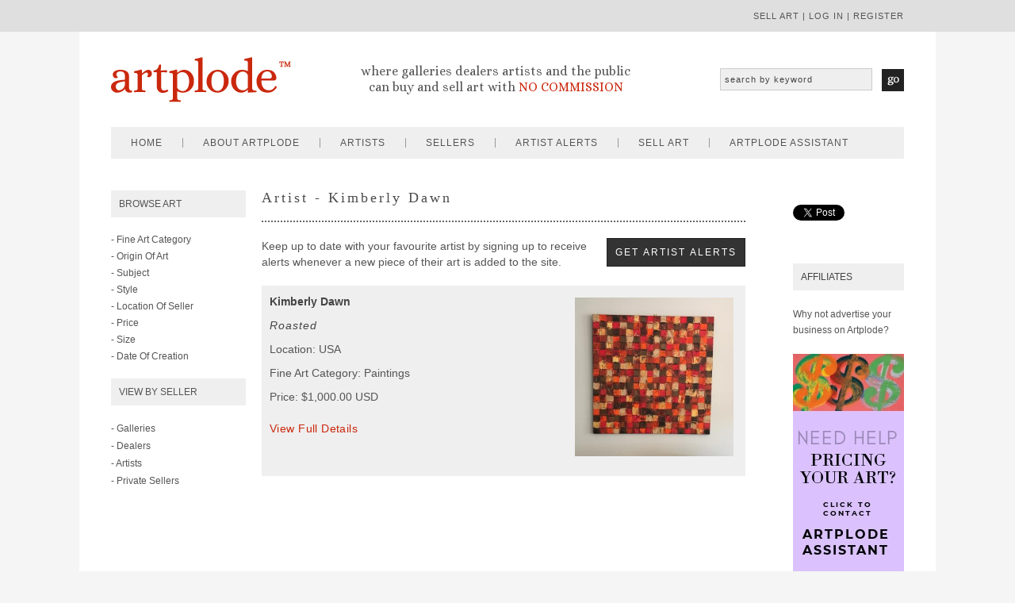

--- FILE ---
content_type: text/html
request_url: https://www.artplode.com/artists/artist/Kimberly-Dawn/
body_size: 86459
content:





<!DOCTYPE html PUBLIC "-//W3C//DTD XHTML 1.0 Transitional//EN" "http://www.w3.org/TR/xhtml1/DTD/xhtml1-transitional.dtd">
<html xmlns="http://www.w3.org/1999/xhtml">
<head>
<meta http-equiv="Content-Type" content="text/html; charset=utf-8" />
<title>Art For Sale By Kimberly Dawn - Artist - Artplode</title>

<meta name="description" content="Artplode is a platform where emerging artists offer art for sale alongside galleries and collectors selling works by the masters � including Warholm, Miro and Picasso">
<meta name="keywords" content="Kimberly Dawn, artist Kimberly Dawn, Kimberly Dawn artist, art by Kimberly Dawn, American art,American artist, American art for sale, sell American art,sell American art online,the best place to sell American art,sell art online,sell art">


<link href='https://fonts.googleapis.com/css?family=Alice' rel='stylesheet' type='text/css'/>

<script type="text/javascript" src="/includes/jquery-2.1.1.min.js"></script>
<script src="https://code.jquery.com/ui/1.10.4/jquery-ui.js" type="text/javascript"></script>

<script type="text/javascript">
	$(function() {
		$("#accordion").accordion({ header: "li.heading", collapsible: true, active: false, heightStyle: "content" });
		$("#respmenu").accordion({ header: "li.heading", collapsible: true, active: false, heightStyle: "content" });

	});
	</script>
    
<script src="/includes/jquery.cycle2.js" type="text/javascript"></script>

<script type="text/javascript" src="https://platform.twitter.com/widgets.js"></script>

<script type="text/javascript" src="//assets.pinterest.com/js/pinit.js"></script>
<link rel="apple-touch-icon" sizes="57x57" href="/artplode-images/apple-touch-icon-57x57.png"/>
<link rel="apple-touch-icon" sizes="60x60" href="/artplode-images/apple-touch-icon-60x60.png"/>
<link rel="apple-touch-icon" sizes="72x72" href="/artplode-images/apple-touch-icon-72x72.png"/>
<link rel="apple-touch-icon" sizes="76x76" href="/artplode-images/apple-touch-icon-76x76.png"/>
<link rel="apple-touch-icon" sizes="114x114" href="/artplode-images/apple-touch-icon-114x114.png"/>
<link rel="apple-touch-icon" sizes="120x120" href="/artplode-images/apple-touch-icon-120x120.png"/>
<link rel="apple-touch-icon" sizes="144x144" href="/artplode-images/apple-touch-icon-144x144.png"/>
<link rel="apple-touch-icon" sizes="152x152" href="/artplode-images/apple-touch-icon-152x152.png"/>
<link rel="apple-touch-icon" sizes="180x180" href="/artplode-images/apple-touch-icon-180x180.png"/>
<link rel="icon" type="image/png" href="/artplode-images/favicon-32x32.png" sizes="32x32"/>
<link rel="icon" type="image/png" href="/artplode-images/android-chrome-192x192.png" sizes="192x192"/>
<link rel="icon" type="image/png" href="/artplode-images/favicon-96x96.png" sizes="96x96"/>
<link rel="icon" type="image/png" href="/artplode-images/favicon-16x16.png" sizes="16x16"/>
<link rel="manifest" href="/artplode-images/manifest.json"/>
<link rel="mask-icon" href="/artplode-images/safari-pinned-tab.svg" color="#5bbad5"/>
<link rel="shortcut icon" href="/artplode-images/favicon.ico"/>
<meta name="msapplication-TileColor" content="#da532c"/>
<meta name="msapplication-TileImage" content="/artplode-images/mstile-144x144.png"/>
<meta name="msapplication-config" content="/artplode-images/browserconfig.xml"/>
<meta name="theme-color" content="#ffffff"/>

<meta property="og:url" content="https://www.artplode.com/"/>
<meta property="og:title" content="Artplode - Sell Artwork With No Commission"/>
<meta property="og:image" content="/artplode-images/twitter-banner.png"/>
<meta property="og:site_name" content="Artplode"/>
<meta property="og:description" content="Welcome to Artplode where buyers and sellers of art deal direct with each other avoiding the huge commissions charged by auction houses."/>

<meta name="google-site-verification" content="2NrBxAGwrWaLfz9ZgjU6lQJWAm4XBt32YtLvWw-FCnQ" />
<meta name="p:domain_verify" content="c8fca9b4f4d7d8c17cd25595fd833224"/>

<meta name='viewport' content='width=device-width, initial-scale=1, maximum-scale=1, user-scalable=no' />

<!-- Start Alexa Certify Javascript -->
<script type="text/javascript">
_atrk_opts = { atrk_acct:"AkK5n1a4KM100k", domain:"artplode.com",dynamic: true};
(function() { var as = document.createElement('script'); as.type = 'text/javascript'; as.async = true; as.src = "https://d31qbv1cthcecs.cloudfront.net/atrk.js"; var s = document.getElementsByTagName('script')[0];s.parentNode.insertBefore(as, s); })();
</script>
<noscript><img src="https://d5nxst8fruw4z.cloudfront.net/atrk.gif?account=AkK5n1a4KM100k" style="display:none" height="1" width="1" alt="" /></noscript>
<!-- End Alexa Certify Javascript -->  

<script>
  (function(i,s,o,g,r,a,m){i['GoogleAnalyticsObject']=r;i[r]=i[r]||function(){
  (i[r].q=i[r].q||[]).push(arguments)},i[r].l=1*new Date();a=s.createElement(o),
  m=s.getElementsByTagName(o)[0];a.async=1;a.src=g;m.parentNode.insertBefore(a,m)
  })(window,document,'script','//www.google-analytics.com/analytics.js','ga');

  ga('create', 'UA-53616401-1', 'auto');
  ga('send', 'pageview');

var selectedCountry = "";
</script>





<link href="https://www.artplode.com/style.css" rel="stylesheet" type="text/css" media="screen" />
</head>


<body>
<div id="fb-root"></div>
<script>(function(d, s, id) {
  var js, fjs = d.getElementsByTagName(s)[0];
  if (d.getElementById(id)) return;
  js = d.createElement(s); js.id = id;
  js.src = "//connect.facebook.net/en_GB/sdk.js#xfbml=1&version=v2.6";
  fjs.parentNode.insertBefore(js, fjs);
}(document, 'script', 'facebook-jssdk'));</script>
<div id="top">

    <div id="topinside">
    
    <p>
    
    
    <a href="/sell-art/">sell art</a> | 
    <a href="/my-artplode/login/">log in</a> |  
    <a href="/my-artplode/register/">register</a> 
    
    
    
    </p>
    </div>

</div>


<div id = "container">
<div id="header">

	<div id="logo"><a href="/"><img src="https://www.artplode.com/buy-and-sell-art-online/artplode-buy-sell-art.jpg" alt="Artplode - Buy and Sell Art Online With No Commission" width="230" height="80" border="0" /></a></div>
    
    <div id="strapline"><p align="center"><br />where galleries dealers artists and the public<br />can buy and sell art with <span style="color:#ca280d; text-transform:uppercase;">no commission</span></p></div>
    
  <div id="artsearch">
      <form id="form1" name="form1" method="post" action="https://www.artplode.com/search-art/">
                <input name="search" type="text" id="search" value="search by keyword"  onfocus="if(this.value=='search by keyword') this.value='';"/>
                <input type="image" alt="Submit" src="https://www.artplode.com/artplode-images/topsearchgo.jpg" name="Go" id="Go" value="Go" class="hbutton" />
      </form>
    </div>
    
    
    <div id="mob-menuleft">
    
    <a id="left-panel-link" href="#left-panel"><img src="https://www.artplode.com/artplode-images/mobile-menu.png" alt="artplode menu"/></a>
    
    </div>
    
    <div id="mob-logo"><a href="/"><img src="https://www.artplode.com/artplode-images/artplode-mob.png" alt="Artplode - Buy And Sell Art Online Comission Free" /></a></div>
    
    <div id="mob-menuright">
    
    <a id="right-panel-link" href="#right-panel"><img src="https://www.artplode.com/artplode-images/mobile-menu.png" alt="artplode menu"/></a>
    
    </div>
    

</div>
<div id="menu">

<div id="menuinside">

	<ul>
    
    	<li><a href="/">home</a></li>  
        <li><a href="/about/">about artplode</a>
        <ul>
        <li><a href="/media/">media</a></li></ul></li>   
        <li><a href="/artists/">artists</a>
        <ul>
        <li><a href="/artists/">artists A-Z</a></li>
        <li><a href="/art/featured/">featured artists</a></li>
        </ul></li>
        <li><a href="/sellers/">sellers</a>
        	<ul>
            <li><a href="/sellers/galleries/">galleries</a></li>
            <li><a href="/sellers/dealers/">dealers</a></li>
            <!--<li><a href="/sellers/artists/">artists</a></li> -->
            <li><a href="/art/private-sellers/">private sellers</a></li>
            </ul>
        </li> 
        <li><a href="/artist-alerts/">artist alerts</a></li>  
        
    	<li><a href="/sell-art/">sell art</a></li>
        
        <!--<li><a href="/gift-ideas/">gift ideas</a></li> --> 
        <li><a href="/assistant/" style="border:none;">artplode assistant</a></li> 
            
             
             
             
    
    </ul>

</div>

</div>
<div id="sidebar">

	<div class="box"><h2>Browse Art</h2>
    
    <div id="accordion">

<li class="heading">- Fine Art Category</li>
<div>
	<ul>

    
        <li><a href="/art/medium/default.asp?var=digital">digital</a></li>
               
        
      
        <li><a href="/art/medium/default.asp?var=drawings">drawings</a></li>
               
        
      
        <li><a href="/art/medium/default.asp?var=ethnographic">ethnographic</a></li>
               
        
      
        <li><a href="/art/medium/default.asp?var=mixed-media">mixed media</a></li>
               
        
      
        <li><a href="/art/medium/default.asp?var=paintings">paintings</a></li>
               
        
      
        <li><a href="/art/medium/default.asp?var=photography">photography</a></li>
               
        
      
        <li><a href="/art/medium/default.asp?var=prints">prints</a></li>
               
        
      
        <li><a href="/art/medium/default.asp?var=sculptures">sculptures</a></li>
               
        
      
        <li><a href="/art/medium/default.asp?var=textiles">textiles</a></li>
               
        
      
        <li><a href="/art/medium/default.asp?var=watercolours">watercolours</a></li>
               
        
      


    </ul>
</div>
<li class="heading">- Origin Of Art</li>
<div>
	<ul>
    
    

        <li><a href="/art/origin/default.asp?var=Afganistan">Afganistan</a></li>
        
        

        <li><a href="/art/origin/default.asp?var=Antigua-and-Barbuda">Antigua and Barbuda</a></li>
        
        

        <li><a href="/art/origin/default.asp?var=Argentina">Argentina</a></li>
        
        

        <li><a href="/art/origin/default.asp?var=Armenia">Armenia</a></li>
        
        

        <li><a href="/art/origin/default.asp?var=Australia">Australia</a></li>
        
        

        <li><a href="/art/origin/default.asp?var=Austria">Austria</a></li>
        
        

        <li><a href="/art/origin/default.asp?var=Azerbaijan">Azerbaijan</a></li>
        
        

        <li><a href="/art/origin/default.asp?var=Bahrain">Bahrain</a></li>
        
        

        <li><a href="/art/origin/default.asp?var=Barbados">Barbados</a></li>
        
        

        <li><a href="/art/origin/default.asp?var=Belarus">Belarus</a></li>
        
        

        <li><a href="/art/origin/default.asp?var=Belgium">Belgium</a></li>
        
        

        <li><a href="/art/origin/default.asp?var=Botswana">Botswana</a></li>
        
        

        <li><a href="/art/origin/default.asp?var=Brazil">Brazil</a></li>
        
        

        <li><a href="/art/origin/default.asp?var=Bulgaria">Bulgaria</a></li>
        
        

        <li><a href="/art/origin/default.asp?var=Canada">Canada</a></li>
        
        

        <li><a href="/art/origin/default.asp?var=Chile">Chile</a></li>
        
        

        <li><a href="/art/origin/default.asp?var=China">China</a></li>
        
        

        <li><a href="/art/origin/default.asp?var=Colombia">Colombia</a></li>
        
        

        <li><a href="/art/origin/default.asp?var=Congo">Congo</a></li>
        
        

        <li><a href="/art/origin/default.asp?var=Croatia">Croatia</a></li>
        
        

        <li><a href="/art/origin/default.asp?var=Cuba">Cuba</a></li>
        
        

        <li><a href="/art/origin/default.asp?var=Czech-Republic">Czech Republic</a></li>
        
        

        <li><a href="/art/origin/default.asp?var=Denmark">Denmark</a></li>
        
        

        <li><a href="/art/origin/default.asp?var=Ecuador">Ecuador</a></li>
        
        

        <li><a href="/art/origin/default.asp?var=Egypt">Egypt</a></li>
        
        

        <li><a href="/art/origin/default.asp?var=Estonia">Estonia</a></li>
        
        

        <li><a href="/art/origin/default.asp?var=Ethiopia">Ethiopia</a></li>
        
        

        <li><a href="/art/origin/default.asp?var=Finland">Finland</a></li>
        
        

        <li><a href="/art/origin/default.asp?var=France">France</a></li>
        
        

        <li><a href="/art/origin/default.asp?var=Georgia">Georgia</a></li>
        
        

        <li><a href="/art/origin/default.asp?var=Germany">Germany</a></li>
        
        

        <li><a href="/art/origin/default.asp?var=Ghana">Ghana</a></li>
        
        

        <li><a href="/art/origin/default.asp?var=Greece">Greece</a></li>
        
        

        <li><a href="/art/origin/default.asp?var=Guatemala">Guatemala</a></li>
        
        

        <li><a href="/art/origin/default.asp?var=Haiti">Haiti</a></li>
        
        

        <li><a href="/art/origin/default.asp?var=Hawaii">Hawaii</a></li>
        
        

        <li><a href="/art/origin/default.asp?var=Hong-Kong">Hong Kong</a></li>
        
        

        <li><a href="/art/origin/default.asp?var=Hungary">Hungary</a></li>
        
        

        <li><a href="/art/origin/default.asp?var=Iceland">Iceland</a></li>
        
        

        <li><a href="/art/origin/default.asp?var=India">India</a></li>
        
        

        <li><a href="/art/origin/default.asp?var=Indonesia">Indonesia</a></li>
        
        

        <li><a href="/art/origin/default.asp?var=Ireland">Ireland</a></li>
        
        

        <li><a href="/art/origin/default.asp?var=Israel">Israel</a></li>
        
        

        <li><a href="/art/origin/default.asp?var=Italy">Italy</a></li>
        
        

        <li><a href="/art/origin/default.asp?var=Japan">Japan</a></li>
        
        

        <li><a href="/art/origin/default.asp?var=Latvia">Latvia</a></li>
        
        

        <li><a href="/art/origin/default.asp?var=Libya">Libya</a></li>
        
        

        <li><a href="/art/origin/default.asp?var=Macau">Macau</a></li>
        
        

        <li><a href="/art/origin/default.asp?var=Malaysia">Malaysia</a></li>
        
        

        <li><a href="/art/origin/default.asp?var=Mauritius">Mauritius</a></li>
        
        

        <li><a href="/art/origin/default.asp?var=Mexico">Mexico</a></li>
        
        

        <li><a href="/art/origin/default.asp?var=Monaco">Monaco</a></li>
        
        

        <li><a href="/art/origin/default.asp?var=Morocco">Morocco</a></li>
        
        

        <li><a href="/art/origin/default.asp?var=Myanmar">Myanmar</a></li>
        
        

        <li><a href="/art/origin/default.asp?var=Nambia">Nambia</a></li>
        
        

        <li><a href="/art/origin/default.asp?var=Netherlands">Netherlands</a></li>
        
        

        <li><a href="/art/origin/default.asp?var=New-Zealand">New Zealand</a></li>
        
        

        <li><a href="/art/origin/default.asp?var=Nigeria">Nigeria</a></li>
        
        

        <li><a href="/art/origin/default.asp?var=Norway">Norway</a></li>
        
        

        <li><a href="/art/origin/default.asp?var=Pakistan">Pakistan</a></li>
        
        

        <li><a href="/art/origin/default.asp?var=Panama">Panama</a></li>
        
        

        <li><a href="/art/origin/default.asp?var=Peru">Peru</a></li>
        
        

        <li><a href="/art/origin/default.asp?var=Phillipines">Phillipines</a></li>
        
        

        <li><a href="/art/origin/default.asp?var=Poland">Poland</a></li>
        
        

        <li><a href="/art/origin/default.asp?var=Portugal">Portugal</a></li>
        
        

        <li><a href="/art/origin/default.asp?var=Puerto-Rico">Puerto Rico</a></li>
        
        

        <li><a href="/art/origin/default.asp?var=Qatar">Qatar</a></li>
        
        

        <li><a href="/art/origin/default.asp?var=Romania">Romania</a></li>
        
        

        <li><a href="/art/origin/default.asp?var=Russia">Russia</a></li>
        
        

        <li><a href="/art/origin/default.asp?var=Saudi-Arabia">Saudi Arabia</a></li>
        
        

        <li><a href="/art/origin/default.asp?var=Serbia">Serbia</a></li>
        
        

        <li><a href="/art/origin/default.asp?var=Singapore">Singapore</a></li>
        
        

        <li><a href="/art/origin/default.asp?var=Slovakia">Slovakia</a></li>
        
        

        <li><a href="/art/origin/default.asp?var=Slovenia">Slovenia</a></li>
        
        

        <li><a href="/art/origin/default.asp?var=South-Africa">South Africa</a></li>
        
        

        <li><a href="/art/origin/default.asp?var=South-Korea">South Korea</a></li>
        
        

        <li><a href="/art/origin/default.asp?var=Spain">Spain</a></li>
        
        

        <li><a href="/art/origin/default.asp?var=St-Barthelemy">St Barthelemy</a></li>
        
        

        <li><a href="/art/origin/default.asp?var=Sudan">Sudan</a></li>
        
        

        <li><a href="/art/origin/default.asp?var=Sweden">Sweden</a></li>
        
        

        <li><a href="/art/origin/default.asp?var=Switzerland">Switzerland</a></li>
        
        

        <li><a href="/art/origin/default.asp?var=Taiwan">Taiwan</a></li>
        
        

        <li><a href="/art/origin/default.asp?var=Tanzania">Tanzania</a></li>
        
        

        <li><a href="/art/origin/default.asp?var=Thailand">Thailand</a></li>
        
        

        <li><a href="/art/origin/default.asp?var=Turkey">Turkey</a></li>
        
        

        <li><a href="/art/origin/default.asp?var=Uganda">Uganda</a></li>
        
        

        <li><a href="/art/origin/default.asp?var=UK">UK</a></li>
        
        

        <li><a href="/art/origin/default.asp?var=Ukraine">Ukraine</a></li>
        
        

        <li><a href="/art/origin/default.asp?var=United-Arab-Erimates">United Arab Erimates</a></li>
        
        

        <li><a href="/art/origin/default.asp?var=USA">USA</a></li>
        
        

        <li><a href="/art/origin/default.asp?var=Venezuela">Venezuela</a></li>
        
        

        <li><a href="/art/origin/default.asp?var=Vietnam">Vietnam</a></li>
        
        

        <li><a href="/art/origin/default.asp?var=Virgin-Islands-(USA)">Virgin Islands (USA)</a></li>
        
        

        <li><a href="/art/origin/default.asp?var=Yemen">Yemen</a></li>
        
        


    </ul>
</div>
<li class="heading">- Subject</li>
<div>
	<ul>






        <li><a href="/art/subject/default.asp?var=aboriginal-art">aboriginal art</a></li>
               
        
      

        <li><a href="/art/subject/default.asp?var=american-indian-art">american indian art</a></li>
               
        
      

        <li><a href="/art/subject/default.asp?var=animals">animals</a></li>
               
        
      

        <li><a href="/art/subject/default.asp?var=animation">animation</a></li>
               
        
      

        <li><a href="/art/subject/default.asp?var=architecture-and-cityscape">architecture and cityscape</a></li>
               
        
      

        <li><a href="/art/subject/default.asp?var=birds">birds</a></li>
               
        
      

        <li><a href="/art/subject/default.asp?var=botanical">botanical</a></li>
               
        
      

        <li><a href="/art/subject/default.asp?var=calligraphy">calligraphy</a></li>
               
        
      

        <li><a href="/art/subject/default.asp?var=cats">cats</a></li>
               
        
      

        <li><a href="/art/subject/default.asp?var=celebrities-and-musicians">celebrities and musicians</a></li>
               
        
      

        <li><a href="/art/subject/default.asp?var=children">children</a></li>
               
        
      

        <li><a href="/art/subject/default.asp?var=dogs">dogs</a></li>
               
        
      

        <li><a href="/art/subject/default.asp?var=ethnic">ethnic</a></li>
               
        
      

        <li><a href="/art/subject/default.asp?var=family">family</a></li>
               
        
      

        <li><a href="/art/subject/default.asp?var=famous-places">famous places</a></li>
               
        
      

        <li><a href="/art/subject/default.asp?var=fantasy">fantasy</a></li>
               
        
      

        <li><a href="/art/subject/default.asp?var=fashion-and-costumes">fashion and costumes</a></li>
               
        
      

        <li><a href="/art/subject/default.asp?var=figures-and-portraits">figures and portraits</a></li>
               
        
      

        <li><a href="/art/subject/default.asp?var=floral-and-gardens">floral and gardens</a></li>
               
        
      

        <li><a href="/art/subject/default.asp?var=food-and-wine">food and wine</a></li>
               
        
      

        <li><a href="/art/subject/default.asp?var=historic-figures">historic figures</a></li>
               
        
      

        <li><a href="/art/subject/default.asp?var=horses">horses</a></li>
               
        
      

        <li><a href="/art/subject/default.asp?var=humour">humour</a></li>
               
        
      

        <li><a href="/art/subject/default.asp?var=insects">insects</a></li>
               
        
      

        <li><a href="/art/subject/default.asp?var=landscape">landscape</a></li>
               
        
      

        <li><a href="/art/subject/default.asp?var=marine-art">marine art</a></li>
               
        
      

        <li><a href="/art/subject/default.asp?var=music">music</a></li>
               
        
      

        <li><a href="/art/subject/default.asp?var=nudes-and-erotic">nudes and erotic</a></li>
               
        
      

        <li><a href="/art/subject/default.asp?var=religious-and-inspirational">religious and inspirational</a></li>
               
        
      

        <li><a href="/art/subject/default.asp?var=romantic-themes">romantic themes</a></li>
               
        
      

        <li><a href="/art/subject/default.asp?var=seascape">seascape</a></li>
               
        
      

        <li><a href="/art/subject/default.asp?var=sports">sports</a></li>
               
        
      

        <li><a href="/art/subject/default.asp?var=still-life">still life</a></li>
               
        
      

        <li><a href="/art/subject/default.asp?var=travel-and-transportation">travel and transportation</a></li>
               
        
      


 </ul>
</div>
<li class="heading">- Style</li>
<div>
	<ul>





        <li><a href="/art/style/default.asp?var=abstract">abstract</a></li>
               
        
      

        <li><a href="/art/style/default.asp?var=asian">asian</a></li>
               
        
      

        <li><a href="/art/style/default.asp?var=conceptual">conceptual</a></li>
               
        
      

        <li><a href="/art/style/default.asp?var=contemporary">contemporary</a></li>
               
        
      

        <li><a href="/art/style/default.asp?var=cubism">cubism</a></li>
               
        
      

        <li><a href="/art/style/default.asp?var=documentary">documentary</a></li>
               
        
      

        <li><a href="/art/style/default.asp?var=ethnographic">ethnographic</a></li>
               
        
      

        <li><a href="/art/style/default.asp?var=expressionism">expressionism</a></li>
               
        
      

        <li><a href="/art/style/default.asp?var=fauvism">fauvism</a></li>
               
        
      

        <li><a href="/art/style/default.asp?var=figurative">figurative</a></li>
               
        
      

        <li><a href="/art/style/default.asp?var=folk">folk</a></li>
               
        
      

        <li><a href="/art/style/default.asp?var=illustration-art">illustration art</a></li>
               
        
      

        <li><a href="/art/style/default.asp?var=impressionism">impressionism</a></li>
               
        
      

        <li><a href="/art/style/default.asp?var=miniature">miniature</a></li>
               
        
      

        <li><a href="/art/style/default.asp?var=minimalism">minimalism</a></li>
               
        
      

        <li><a href="/art/style/default.asp?var=modernism">modernism</a></li>
               
        
      

        <li><a href="/art/style/default.asp?var=pointillism">pointillism</a></li>
               
        
      

        <li><a href="/art/style/default.asp?var=pop-art">pop art</a></li>
               
        
      

        <li><a href="/art/style/default.asp?var=portraiture">portraiture</a></li>
               
        
      

        <li><a href="/art/style/default.asp?var=postimpressionism">postimpressionism</a></li>
               
        
      

        <li><a href="/art/style/default.asp?var=realism">realism</a></li>
               
        
      

        <li><a href="/art/style/default.asp?var=surrealism">surrealism</a></li>
               
        
      

        <li><a href="/art/style/default.asp?var=tonalism">tonalism</a></li>
               
        
      

        <li><a href="/art/style/default.asp?var=urban-art">urban art</a></li>
               
        
      


    </ul>
</div>
<li class="heading">- Location Of Seller</li>
<div>
	<ul>
        
        
        

        <li><a href="/art/location/default.asp?var=Argentina">Argentina</a></li>
               
        
      

        <li><a href="/art/location/default.asp?var=Armenia">Armenia</a></li>
               
        
      

        <li><a href="/art/location/default.asp?var=Australia">Australia</a></li>
               
        
      

        <li><a href="/art/location/default.asp?var=Austria">Austria</a></li>
               
        
      

        <li><a href="/art/location/default.asp?var=Azerbaijan-Republic">Azerbaijan Republic</a></li>
               
        
      

        <li><a href="/art/location/default.asp?var=Bahrain">Bahrain</a></li>
               
        
      

        <li><a href="/art/location/default.asp?var=Barbados">Barbados</a></li>
               
        
      

        <li><a href="/art/location/default.asp?var=Belgium">Belgium</a></li>
               
        
      

        <li><a href="/art/location/default.asp?var=Botswana">Botswana</a></li>
               
        
      

        <li><a href="/art/location/default.asp?var=Brazil">Brazil</a></li>
               
        
      

        <li><a href="/art/location/default.asp?var=Bulgaria">Bulgaria</a></li>
               
        
      

        <li><a href="/art/location/default.asp?var=Canada">Canada</a></li>
               
        
      

        <li><a href="/art/location/default.asp?var=Chile">Chile</a></li>
               
        
      

        <li><a href="/art/location/default.asp?var=China">China</a></li>
               
        
      

        <li><a href="/art/location/default.asp?var=Colombia">Colombia</a></li>
               
        
      

        <li><a href="/art/location/default.asp?var=Connecticut,-USA">Connecticut, USA</a></li>
               
        
      

        <li><a href="/art/location/default.asp?var=Croatia">Croatia</a></li>
               
        
      

        <li><a href="/art/location/default.asp?var=Czech-Republic">Czech Republic</a></li>
               
        
      

        <li><a href="/art/location/default.asp?var=Denmark">Denmark</a></li>
               
        
      

        <li><a href="/art/location/default.asp?var=Earth">Earth</a></li>
               
        
      

        <li><a href="/art/location/default.asp?var=Estonia">Estonia</a></li>
               
        
      

        <li><a href="/art/location/default.asp?var=France">France</a></li>
               
        
      

        <li><a href="/art/location/default.asp?var=French-Polynesia">French Polynesia</a></li>
               
        
      

        <li><a href="/art/location/default.asp?var=Georgia">Georgia</a></li>
               
        
      

        <li><a href="/art/location/default.asp?var=Germany">Germany</a></li>
               
        
      

        <li><a href="/art/location/default.asp?var=Greece">Greece</a></li>
               
        
      

        <li><a href="/art/location/default.asp?var=Guatemala">Guatemala</a></li>
               
        
      

        <li><a href="/art/location/default.asp?var=Hong-Kong">Hong Kong</a></li>
               
        
      

        <li><a href="/art/location/default.asp?var=Hungary">Hungary</a></li>
               
        
      

        <li><a href="/art/location/default.asp?var=Iceland">Iceland</a></li>
               
        
      

        <li><a href="/art/location/default.asp?var=India">India</a></li>
               
        
      

        <li><a href="/art/location/default.asp?var=Indonesia">Indonesia</a></li>
               
        
      

        <li><a href="/art/location/default.asp?var=Ireland">Ireland</a></li>
               
        
      

        <li><a href="/art/location/default.asp?var=Israel">Israel</a></li>
               
        
      

        <li><a href="/art/location/default.asp?var=Italy">Italy</a></li>
               
        
      

        <li><a href="/art/location/default.asp?var=Jamaica">Jamaica</a></li>
               
        
      

        <li><a href="/art/location/default.asp?var=Japan">Japan</a></li>
               
        
      

        <li><a href="/art/location/default.asp?var=Latvia">Latvia</a></li>
               
        
      

        <li><a href="/art/location/default.asp?var=Libya">Libya</a></li>
               
        
      

        <li><a href="/art/location/default.asp?var=London-">London </a></li>
               
        
      

        <li><a href="/art/location/default.asp?var=London-UK">London UK</a></li>
               
        
      

        <li><a href="/art/location/default.asp?var=Macau">Macau</a></li>
               
        
      

        <li><a href="/art/location/default.asp?var=Malaysia">Malaysia</a></li>
               
        
      

        <li><a href="/art/location/default.asp?var=Mauritius">Mauritius</a></li>
               
        
      

        <li><a href="/art/location/default.asp?var=Mexico">Mexico</a></li>
               
        
      

        <li><a href="/art/location/default.asp?var=Minneapolis">Minneapolis</a></li>
               
        
      

        <li><a href="/art/location/default.asp?var=Monaco">Monaco</a></li>
               
        
      

        <li><a href="/art/location/default.asp?var=Mykonos,-Greece">Mykonos, Greece</a></li>
               
        
      

        <li><a href="/art/location/default.asp?var=Namibia">Namibia</a></li>
               
        
      

        <li><a href="/art/location/default.asp?var=Netherland">Netherland</a></li>
               
        
      

        <li><a href="/art/location/default.asp?var=Netherlands">Netherlands</a></li>
               
        
      

        <li><a href="/art/location/default.asp?var=New-York">New York</a></li>
               
        
      

        <li><a href="/art/location/default.asp?var=New-Zealand">New Zealand</a></li>
               
        
      

        <li><a href="/art/location/default.asp?var=Nigeria">Nigeria</a></li>
               
        
      

        <li><a href="/art/location/default.asp?var=Norway">Norway</a></li>
               
        
      

        <li><a href="/art/location/default.asp?var=Pakistan">Pakistan</a></li>
               
        
      

        <li><a href="/art/location/default.asp?var=Panama">Panama</a></li>
               
        
      

        <li><a href="/art/location/default.asp?var=Peru">Peru</a></li>
               
        
      

        <li><a href="/art/location/default.asp?var=Philippines">Philippines</a></li>
               
        
      

        <li><a href="/art/location/default.asp?var=Poland">Poland</a></li>
               
        
      

        <li><a href="/art/location/default.asp?var=Portugal">Portugal</a></li>
               
        
      

        <li><a href="/art/location/default.asp?var=Qatar">Qatar</a></li>
               
        
      

        <li><a href="/art/location/default.asp?var=Romania">Romania</a></li>
               
        
      

        <li><a href="/art/location/default.asp?var=Russia">Russia</a></li>
               
        
      

        <li><a href="/art/location/default.asp?var=Saudi-Arabia">Saudi Arabia</a></li>
               
        
      

        <li><a href="/art/location/default.asp?var=Singapore">Singapore</a></li>
               
        
      

        <li><a href="/art/location/default.asp?var=Slovakia">Slovakia</a></li>
               
        
      

        <li><a href="/art/location/default.asp?var=South-Africa">South Africa</a></li>
               
        
      

        <li><a href="/art/location/default.asp?var=South-Korea">South Korea</a></li>
               
        
      

        <li><a href="/art/location/default.asp?var=Spain">Spain</a></li>
               
        
      

        <li><a href="/art/location/default.asp?var=Sweden">Sweden</a></li>
               
        
      

        <li><a href="/art/location/default.asp?var=Switzerland">Switzerland</a></li>
               
        
      

        <li><a href="/art/location/default.asp?var=Taiwan">Taiwan</a></li>
               
        
      

        <li><a href="/art/location/default.asp?var=Tanzania">Tanzania</a></li>
               
        
      

        <li><a href="/art/location/default.asp?var=Thailand">Thailand</a></li>
               
        
      

        <li><a href="/art/location/default.asp?var=Turkey">Turkey</a></li>
               
        
      

        <li><a href="/art/location/default.asp?var=Uganda">Uganda</a></li>
               
        
      

        <li><a href="/art/location/default.asp?var=UK">UK</a></li>
               
        
      

        <li><a href="/art/location/default.asp?var=Ukraine">Ukraine</a></li>
               
        
      

        <li><a href="/art/location/default.asp?var=United-Arab-Emirates">United Arab Emirates</a></li>
               
        
      

        <li><a href="/art/location/default.asp?var=USA">USA</a></li>
               
        
      

        <li><a href="/art/location/default.asp?var=Vietnam">Vietnam</a></li>
               
        
      

        <li><a href="/art/location/default.asp?var=Western-Desert">Western Desert</a></li>
               
        
      



    </ul>
</div>
<li class="heading">- Price</li>
<div>
	<ul>
<!--<li><a href="/art/price/default.asp?var=under-1000">Under - $1000</a></li> -->
<li><a href="/art/price/default.asp?var=1000-2000">$1000 - $2000</a></li>
<li><a href="/art/price/default.asp?var=2000-5000">$2000 - $5000</a></li>
<li><a href="/art/price/default.asp?var=5000-10000">$5000 - $10,000</a></li>
<li><a href="/art/price/default.asp?var=10000-25000">$10,000 - $25,000</a></li>
<li><a href="/art/price/default.asp?var=over-25000">More than $25,000</a></li>
<!--<li><a href="/art/price/default.asp?var=all">All</a></li> -->
    </ul>
</div>
<li class="heading">- Size</li>
<div>
	<ul>
<li><a href="/art/size/default.asp?var=up-to-12x12">Small (up to 12 x 12 in)</a></li>
<li><a href="/art/size/default.asp?var=up-to-24x24">Medium  (up to 24 x 24 in)</a></li>
<li><a href="/art/size/default.asp?var=over-24x24">Large  (over 24 x 24in) </a></li>
<!--<li><a href="/art/size/default.asp?var=not-specified">Not specified</a></li>
<li><a href="/art/size/default.asp?var=all">All</a></li> -->
    </ul>
</div>
<li class="heading">- Date Of Creation</li>
<div>
	<ul>
 
 <li><a href="/art/created/default.asp?var=unknown">Unknown</a></li>   
<li><a href="/art/created/default.asp?var=before-1800">Before-1800</a></li>
<li><a href="/art/created/default.asp?var=1800-1900">1800-1900</a></li>
<li><a href="/art/created/default.asp?var=1901-1920">1901-1920</a></li>
<li><a href="/art/created/default.asp?var=1920-1930">1920-1930</a></li>
<li><a href="/art/created/default.asp?var=1930-1940">1930-1940</a></li>
<li><a href="/art/created/default.asp?var=1940-1950">1940-1950</a></li>
<li><a href="/art/created/default.asp?var=1950-1960">1950-1960</a></li>
<li><a href="/art/created/default.asp?var=1960-1970">1960-1970</a></li>
<li><a href="/art/created/default.asp?var=1970-1980">1970-1980</a></li>
<li><a href="/art/created/default.asp?var=1980-1990">1980-1990</a></li>
<li><a href="/art/created/default.asp?var=1990-2000">1990-2000</a></li>
<li><a href="/art/created/default.asp?var=2001-present">2001-present</a></li>

   </ul>
</div>

</div>

</div>
    
    <div class="box"><h2>View By Seller</h2>
    
    <ul>
<li><a href="/art/galleries/">- Galleries</a></li>
<li><a href="/art/dealers/">- Dealers</a></li>
<li><a href="/art/artists/">- Artists</a></li>
<li><a href="/art/private-sellers/">- Private Sellers</a></li>
</ul>

</div>
        
    
</div>
<div id="content">

<h1 style="text-transform:capitalize;">Artist - Kimberly Dawn</h1>




<form action="https://www.artplode.com/artist-alerts/" method="post">
<input name="artistname" id="artistname" type="hidden" value="Kimberly-Dawn"/>
<input name="Submit" type="submit" id="Submit" value="Get Artist Alerts" class="button" style="float:right;"/>
</form>
<p>Keep up to date with your favourite artist by signing up to receive alerts whenever a new piece of their art is added to the site.</p>








  

<div class="artlisting">




      
      <div class="artimage">










      

      
      <div class="imagethumbnail">
      <a href="https://www.artplode.com/artwork/default.asp?artist=Kimberly-Dawn&title=Roasted&id=2469"><img src="https://www.artplode.com/art-images/2469---01-thumb.jpeg" height="200" class="thisimage" border="0" alt="Artist - Kimberly Dawn"/></a>
      
      </div>

     
     
      
      
      


</div>
      


<p><strong>Kimberly Dawn</strong></p>
<p><em><a href="https://www.artplode.com/artwork/default.asp?artist=Kimberly-Dawn&title=Roasted&id=2469">Roasted</a></em></p>
<p>Location: USA</p>

<p style="text-transform:capitalize;">Fine Art Category: paintings</p>



<p>Price: $1,000.00&nbsp;USD</p>








<p><a href="https://www.artplode.com/artwork/default.asp?artist=Kimberly-Dawn&title=Roasted&id=2469" class="readmore">View Full Details</a></p>

</div>







</div><div id="adbar">

<div class="fb-share-button" data-layout="button" data-mobile-iframe="true"><a class="fb-xfbml-parse-ignore" target="_blank" href="https://www.facebook.com/sharer/sharer.php?u&amp;src=sdkpreparse">Share</a></div>

<br /><br />

<a href="https://twitter.com/share" class="twitter-share-button" data-lang="en">Tweet</a>
<script>!function(d,s,id){var js,fjs=d.getElementsByTagName(s)[0];if(!d.getElementById(id)){js=d.createElement(s);js.id=id;js.src="https://platform.twitter.com/widgets.js";fjs.parentNode.insertBefore(js,fjs);}}(document,"script","twitter-wjs");</script>

<br /><br />

<script src="//platform.linkedin.com/in.js" type="text/javascript"> lang: en_US</script>
<script type="IN/Share"></script>

<br /><br />

	<h2>affiliates</h2>
    
    <p>Why not advertise your business on Artplode?</p>
    
    
    
    	<!--country of user residence -->
		
		
        
        <!--general -->
        
        
    
    <!--<p>none</p> -->
    
      
    
    <div class="adextralong"><a href="info@artplode.com" target="_blank"><img src="https://www.artplode.com/adimage/web_image_files/" alt="" width="140" border="0"/></a></div>
    
      
    
    <div class="adlong"><a href="https://www.artplode.com/assistant/" target="_blank"><img src="https://www.artplode.com/adimage/web_image_files/ad for artplode assistant_web_image.jpg" alt="Artplode Assistant" width="140" border="0"/></a></div>
    
    
    
    
    
    


</div>

</div>

<div id="footer">

	<div id="footerinside">
    
    <div class="box">
		<ul>
        
        

<li><a href="/my-artplode/login/">log in</a></li>

<li><a href="/my-artplode/register/">register</a></li>



                <li><a href="/about/">about artplode</a></li>
                <li><a href="/contact/">contact</a></li>
                <li><a href="/press/">press / news</a></li>     
                <li><a href="/faq/">faq</a></li>
                <li><a href="/terms/">terms of use</a></li>
                <li><a href="/privacy/">privacy policy</a></li>
                <li><a href="/advertise/">advertise your business</a></li>
                <li><a href="/sellers-guide/">sellers guide</a></li>
                
                <li style="border:none;"><a href="/copyright-policy/">copyright policy</a></li>
            </ul>
            
            
        
        </div>

<!--<div class="mobileonly">

<div class="fb-share-button" data-layout="button" data-mobile-iframe="true"><a class="fb-xfbml-parse-ignore" target="_blank" href="https://www.facebook.com/sharer/sharer.php?u&amp;src=sdkpreparse">Share</a></div>

<a href="https://twitter.com/share" class="twitter-share-button" data-lang="en">Tweet</a>
<script>!function(d,s,id){var js,fjs=d.getElementsByTagName(s)[0];if(!d.getElementById(id)){js=d.createElement(s);js.id=id;js.src="https://platform.twitter.com/widgets.js";fjs.parentNode.insertBefore(js,fjs);}}(document,"script","twitter-wjs");</script>

<script src="//platform.linkedin.com/in.js" type="text/javascript"> lang: en_US</script>
<script type="IN/Share"></script>

</div>     -->    
                        
<div class="box">

<div class="boxright">

<a href="https://twitter.com/artplode" target="_blank"><img src="/artplode-images/twitter.png" width="40" height="40" class="social" alt="Artplode sell art online - Twitter"/></a>

<a href="http://www.pinterest.com/artplode" target="_blank"><img src="/artplode-images/pinterest.png" width="40" height="40" class="social" alt="Artplode sell art online - Pinterest"/></a>

<a href="http://www.linkedin.com/company/artplode" target="_blank"><img src="/artplode-images/linkedin.png" width="40" height="40" class="social" alt="Artplode sell art online - LinkedIn" /></a>

<a href="https://www.facebook.com/artplode" target="_blank"><img src="/facebook.png" width="40" height="40" class="social" alt="Artplode sell art online - Facebook"/></a>
                
                </div>


<div class="boxleft">

<p>Sign up for the Artplode newsletter<br />
                
                <form action="/newsletter/add.asp" method="post" name="newsletter">
                <input name="newsletter" id="newsletter" type="text" class="textfield" value="Please enter your email address"  onfocus="if(this.value=='Please enter your email address') this.value='';"/><input type="hidden" id="footnews" name="footnews" value="y" />
                <input name="Submit" type="submit" id="Submit" value="Subscribe" class="button"/>
                </form></p>
                
                </div>
                

</div>
                
        
     <p style="color:#eee;"><br />&copy; 2021 Artplode LTD</p> 
     
    </div>
     
</div>


<script type="text/javascript">
$(window).load(function () {
	var options = $('select.country option');
    var arr = options.map(function(_, o) {
        return {
            t: $(o).text(),
            v: o.value
        };
    }).get();
    arr.sort(function(o1, o2) {
        return o1.t > o2.t ? 1 : o1.t < o2.t ? -1 : 0;
    });
    options.each(function(i, o) {
        //console.log(i);
        o.value = arr[i].v;
        $(o).text(arr[i].t);
    });

	selectedCountry = $.trim(selectedCountry);
	if (selectedCountry == '')
	{
		$('.country option[value="UK"]').attr('selected', true);
	}else{
		$('.country option[value="'+selectedCountry+'"]').attr('selected', true);
	}
	if(selectedCountry.toLowerCase() == "united states" ){
		$('.country option[value="USA"]').attr('selected', true);
	}
});
</script><div id="left-panel" class="panel"></div>

<div id="right-panel" class="panel"><img src="https://www.artplode.com/artplode-images/artplode-red.png" alt="Artplode - Sell art commission free" class="resp-white-logo"/>

<h3>Browse Art.</h3>

<div id="respmenu">

<li class="heading">- Fine Art Category</li>
<div>
	<ul>

    
        <li><a href="https://www.artplode.com/art/medium/default.asp?var=digital">digital</a></li>
               
        
      
        <li><a href="https://www.artplode.com/art/medium/default.asp?var=drawings">drawings</a></li>
               
        
      
        <li><a href="https://www.artplode.com/art/medium/default.asp?var=ethnographic">ethnographic</a></li>
               
        
      
        <li><a href="https://www.artplode.com/art/medium/default.asp?var=mixed-media">mixed media</a></li>
               
        
      
        <li><a href="https://www.artplode.com/art/medium/default.asp?var=paintings">paintings</a></li>
               
        
      
        <li><a href="https://www.artplode.com/art/medium/default.asp?var=photography">photography</a></li>
               
        
      
        <li><a href="https://www.artplode.com/art/medium/default.asp?var=prints">prints</a></li>
               
        
      
        <li><a href="https://www.artplode.com/art/medium/default.asp?var=sculptures">sculptures</a></li>
               
        
      
        <li><a href="https://www.artplode.com/art/medium/default.asp?var=textiles">textiles</a></li>
               
        
      
        <li><a href="https://www.artplode.com/art/medium/default.asp?var=watercolours">watercolours</a></li>
               
        
      


    </ul>
</div>
<li class="heading">- Origin Of Art</li>
<div>
	<ul>
    
    

        <li><a href="https://www.artplode.com/art/origin/default.asp?var=Afganistan">Afganistan</a></li>
               
        
      

        <li><a href="https://www.artplode.com/art/origin/default.asp?var=Antigua-and-Barbuda">Antigua and Barbuda</a></li>
               
        
      

        <li><a href="https://www.artplode.com/art/origin/default.asp?var=Argentina">Argentina</a></li>
               
        
      

        <li><a href="https://www.artplode.com/art/origin/default.asp?var=Armenia">Armenia</a></li>
               
        
      

        <li><a href="https://www.artplode.com/art/origin/default.asp?var=Australia">Australia</a></li>
               
        
      

        <li><a href="https://www.artplode.com/art/origin/default.asp?var=Austria">Austria</a></li>
               
        
      

        <li><a href="https://www.artplode.com/art/origin/default.asp?var=Azerbaijan">Azerbaijan</a></li>
               
        
      

        <li><a href="https://www.artplode.com/art/origin/default.asp?var=Bahrain">Bahrain</a></li>
               
        
      

        <li><a href="https://www.artplode.com/art/origin/default.asp?var=Barbados">Barbados</a></li>
               
        
      

        <li><a href="https://www.artplode.com/art/origin/default.asp?var=Belarus">Belarus</a></li>
               
        
      

        <li><a href="https://www.artplode.com/art/origin/default.asp?var=Belgium">Belgium</a></li>
               
        
      

        <li><a href="https://www.artplode.com/art/origin/default.asp?var=Botswana">Botswana</a></li>
               
        
      

        <li><a href="https://www.artplode.com/art/origin/default.asp?var=Brazil">Brazil</a></li>
               
        
      

        <li><a href="https://www.artplode.com/art/origin/default.asp?var=Bulgaria">Bulgaria</a></li>
               
        
      

        <li><a href="https://www.artplode.com/art/origin/default.asp?var=Canada">Canada</a></li>
               
        
      

        <li><a href="https://www.artplode.com/art/origin/default.asp?var=Chile">Chile</a></li>
               
        
      

        <li><a href="https://www.artplode.com/art/origin/default.asp?var=China">China</a></li>
               
        
      

        <li><a href="https://www.artplode.com/art/origin/default.asp?var=Colombia">Colombia</a></li>
               
        
      

        <li><a href="https://www.artplode.com/art/origin/default.asp?var=Congo">Congo</a></li>
               
        
      

        <li><a href="https://www.artplode.com/art/origin/default.asp?var=Croatia">Croatia</a></li>
               
        
      

        <li><a href="https://www.artplode.com/art/origin/default.asp?var=Cuba">Cuba</a></li>
               
        
      

        <li><a href="https://www.artplode.com/art/origin/default.asp?var=Czech-Republic">Czech Republic</a></li>
               
        
      

        <li><a href="https://www.artplode.com/art/origin/default.asp?var=Denmark">Denmark</a></li>
               
        
      

        <li><a href="https://www.artplode.com/art/origin/default.asp?var=Ecuador">Ecuador</a></li>
               
        
      

        <li><a href="https://www.artplode.com/art/origin/default.asp?var=Egypt">Egypt</a></li>
               
        
      

        <li><a href="https://www.artplode.com/art/origin/default.asp?var=Estonia">Estonia</a></li>
               
        
      

        <li><a href="https://www.artplode.com/art/origin/default.asp?var=Ethiopia">Ethiopia</a></li>
               
        
      

        <li><a href="https://www.artplode.com/art/origin/default.asp?var=Finland">Finland</a></li>
               
        
      

        <li><a href="https://www.artplode.com/art/origin/default.asp?var=France">France</a></li>
               
        
      

        <li><a href="https://www.artplode.com/art/origin/default.asp?var=Georgia">Georgia</a></li>
               
        
      

        <li><a href="https://www.artplode.com/art/origin/default.asp?var=Germany">Germany</a></li>
               
        
      

        <li><a href="https://www.artplode.com/art/origin/default.asp?var=Ghana">Ghana</a></li>
               
        
      

        <li><a href="https://www.artplode.com/art/origin/default.asp?var=Greece">Greece</a></li>
               
        
      

        <li><a href="https://www.artplode.com/art/origin/default.asp?var=Guatemala">Guatemala</a></li>
               
        
      

        <li><a href="https://www.artplode.com/art/origin/default.asp?var=Haiti">Haiti</a></li>
               
        
      

        <li><a href="https://www.artplode.com/art/origin/default.asp?var=Hawaii">Hawaii</a></li>
               
        
      

        <li><a href="https://www.artplode.com/art/origin/default.asp?var=Hong-Kong">Hong Kong</a></li>
               
        
      

        <li><a href="https://www.artplode.com/art/origin/default.asp?var=Hungary">Hungary</a></li>
               
        
      

        <li><a href="https://www.artplode.com/art/origin/default.asp?var=Iceland">Iceland</a></li>
               
        
      

        <li><a href="https://www.artplode.com/art/origin/default.asp?var=India">India</a></li>
               
        
      

        <li><a href="https://www.artplode.com/art/origin/default.asp?var=Indonesia">Indonesia</a></li>
               
        
      

        <li><a href="https://www.artplode.com/art/origin/default.asp?var=Ireland">Ireland</a></li>
               
        
      

        <li><a href="https://www.artplode.com/art/origin/default.asp?var=Israel">Israel</a></li>
               
        
      

        <li><a href="https://www.artplode.com/art/origin/default.asp?var=Italy">Italy</a></li>
               
        
      

        <li><a href="https://www.artplode.com/art/origin/default.asp?var=Japan">Japan</a></li>
               
        
      

        <li><a href="https://www.artplode.com/art/origin/default.asp?var=Latvia">Latvia</a></li>
               
        
      

        <li><a href="https://www.artplode.com/art/origin/default.asp?var=Libya">Libya</a></li>
               
        
      

        <li><a href="https://www.artplode.com/art/origin/default.asp?var=Macau">Macau</a></li>
               
        
      

        <li><a href="https://www.artplode.com/art/origin/default.asp?var=Malaysia">Malaysia</a></li>
               
        
      

        <li><a href="https://www.artplode.com/art/origin/default.asp?var=Mauritius">Mauritius</a></li>
               
        
      

        <li><a href="https://www.artplode.com/art/origin/default.asp?var=Mexico">Mexico</a></li>
               
        
      

        <li><a href="https://www.artplode.com/art/origin/default.asp?var=Monaco">Monaco</a></li>
               
        
      

        <li><a href="https://www.artplode.com/art/origin/default.asp?var=Morocco">Morocco</a></li>
               
        
      

        <li><a href="https://www.artplode.com/art/origin/default.asp?var=Myanmar">Myanmar</a></li>
               
        
      

        <li><a href="https://www.artplode.com/art/origin/default.asp?var=na">na</a></li>
               
        
      

        <li><a href="https://www.artplode.com/art/origin/default.asp?var=Nambia">Nambia</a></li>
               
        
      

        <li><a href="https://www.artplode.com/art/origin/default.asp?var=Netherlands">Netherlands</a></li>
               
        
      

        <li><a href="https://www.artplode.com/art/origin/default.asp?var=New-Zealand">New Zealand</a></li>
               
        
      

        <li><a href="https://www.artplode.com/art/origin/default.asp?var=Nigeria">Nigeria</a></li>
               
        
      

        <li><a href="https://www.artplode.com/art/origin/default.asp?var=Norway">Norway</a></li>
               
        
      

        <li><a href="https://www.artplode.com/art/origin/default.asp?var=Pakistan">Pakistan</a></li>
               
        
      

        <li><a href="https://www.artplode.com/art/origin/default.asp?var=Panama">Panama</a></li>
               
        
      

        <li><a href="https://www.artplode.com/art/origin/default.asp?var=Peru">Peru</a></li>
               
        
      

        <li><a href="https://www.artplode.com/art/origin/default.asp?var=Phillipines">Phillipines</a></li>
               
        
      

        <li><a href="https://www.artplode.com/art/origin/default.asp?var=Poland">Poland</a></li>
               
        
      

        <li><a href="https://www.artplode.com/art/origin/default.asp?var=Portugal">Portugal</a></li>
               
        
      

        <li><a href="https://www.artplode.com/art/origin/default.asp?var=Puerto-Rico">Puerto Rico</a></li>
               
        
      

        <li><a href="https://www.artplode.com/art/origin/default.asp?var=Qatar">Qatar</a></li>
               
        
      

        <li><a href="https://www.artplode.com/art/origin/default.asp?var=Romania">Romania</a></li>
               
        
      

        <li><a href="https://www.artplode.com/art/origin/default.asp?var=Russia">Russia</a></li>
               
        
      

        <li><a href="https://www.artplode.com/art/origin/default.asp?var=Saudi-Arabia">Saudi Arabia</a></li>
               
        
      

        <li><a href="https://www.artplode.com/art/origin/default.asp?var=Serbia">Serbia</a></li>
               
        
      

        <li><a href="https://www.artplode.com/art/origin/default.asp?var=Singapore">Singapore</a></li>
               
        
      

        <li><a href="https://www.artplode.com/art/origin/default.asp?var=Slovakia">Slovakia</a></li>
               
        
      

        <li><a href="https://www.artplode.com/art/origin/default.asp?var=Slovenia">Slovenia</a></li>
               
        
      

        <li><a href="https://www.artplode.com/art/origin/default.asp?var=South-Africa">South Africa</a></li>
               
        
      

        <li><a href="https://www.artplode.com/art/origin/default.asp?var=South-Korea">South Korea</a></li>
               
        
      

        <li><a href="https://www.artplode.com/art/origin/default.asp?var=Spain">Spain</a></li>
               
        
      

        <li><a href="https://www.artplode.com/art/origin/default.asp?var=St-Barthelemy">St Barthelemy</a></li>
               
        
      

        <li><a href="https://www.artplode.com/art/origin/default.asp?var=Sudan">Sudan</a></li>
               
        
      

        <li><a href="https://www.artplode.com/art/origin/default.asp?var=Sweden">Sweden</a></li>
               
        
      

        <li><a href="https://www.artplode.com/art/origin/default.asp?var=Switzerland">Switzerland</a></li>
               
        
      

        <li><a href="https://www.artplode.com/art/origin/default.asp?var=Taiwan">Taiwan</a></li>
               
        
      

        <li><a href="https://www.artplode.com/art/origin/default.asp?var=Tanzania">Tanzania</a></li>
               
        
      

        <li><a href="https://www.artplode.com/art/origin/default.asp?var=Thailand">Thailand</a></li>
               
        
      

        <li><a href="https://www.artplode.com/art/origin/default.asp?var=Turkey">Turkey</a></li>
               
        
      

        <li><a href="https://www.artplode.com/art/origin/default.asp?var=Uganda">Uganda</a></li>
               
        
      

        <li><a href="https://www.artplode.com/art/origin/default.asp?var=UK">UK</a></li>
               
        
      

        <li><a href="https://www.artplode.com/art/origin/default.asp?var=Ukraine">Ukraine</a></li>
               
        
      

        <li><a href="https://www.artplode.com/art/origin/default.asp?var=United-Arab-Erimates">United Arab Erimates</a></li>
               
        
      

        <li><a href="https://www.artplode.com/art/origin/default.asp?var=USA">USA</a></li>
               
        
      

        <li><a href="https://www.artplode.com/art/origin/default.asp?var=Venezuela">Venezuela</a></li>
               
        
      

        <li><a href="https://www.artplode.com/art/origin/default.asp?var=Vietnam">Vietnam</a></li>
               
        
      

        <li><a href="https://www.artplode.com/art/origin/default.asp?var=Virgin-Islands-(USA)">Virgin Islands (USA)</a></li>
               
        
      

        <li><a href="https://www.artplode.com/art/origin/default.asp?var=Yemen">Yemen</a></li>
               
        
      


    </ul>
</div>
<li class="heading">- Subject</li>
<div>
	<ul>






        <li><a href="https://www.artplode.com/art/subject/default.asp?var=aboriginal-art">aboriginal art</a></li>
               
        
      

        <li><a href="https://www.artplode.com/art/subject/default.asp?var=american-indian-art">american indian art</a></li>
               
        
      

        <li><a href="https://www.artplode.com/art/subject/default.asp?var=animals">animals</a></li>
               
        
      

        <li><a href="https://www.artplode.com/art/subject/default.asp?var=animation">animation</a></li>
               
        
      

        <li><a href="https://www.artplode.com/art/subject/default.asp?var=architecture-and-cityscape">architecture and cityscape</a></li>
               
        
      

        <li><a href="https://www.artplode.com/art/subject/default.asp?var=birds">birds</a></li>
               
        
      

        <li><a href="https://www.artplode.com/art/subject/default.asp?var=botanical">botanical</a></li>
               
        
      

        <li><a href="https://www.artplode.com/art/subject/default.asp?var=calligraphy">calligraphy</a></li>
               
        
      

        <li><a href="https://www.artplode.com/art/subject/default.asp?var=cats">cats</a></li>
               
        
      

        <li><a href="https://www.artplode.com/art/subject/default.asp?var=celebrities-and-musicians">celebrities and musicians</a></li>
               
        
      

        <li><a href="https://www.artplode.com/art/subject/default.asp?var=children">children</a></li>
               
        
      

        <li><a href="https://www.artplode.com/art/subject/default.asp?var=dogs">dogs</a></li>
               
        
      

        <li><a href="https://www.artplode.com/art/subject/default.asp?var=ethnic">ethnic</a></li>
               
        
      

        <li><a href="https://www.artplode.com/art/subject/default.asp?var=family">family</a></li>
               
        
      

        <li><a href="https://www.artplode.com/art/subject/default.asp?var=famous-places">famous places</a></li>
               
        
      

        <li><a href="https://www.artplode.com/art/subject/default.asp?var=fantasy">fantasy</a></li>
               
        
      

        <li><a href="https://www.artplode.com/art/subject/default.asp?var=fashion-and-costumes">fashion and costumes</a></li>
               
        
      

        <li><a href="https://www.artplode.com/art/subject/default.asp?var=figures-and-portraits">figures and portraits</a></li>
               
        
      

        <li><a href="https://www.artplode.com/art/subject/default.asp?var=floral-and-gardens">floral and gardens</a></li>
               
        
      

        <li><a href="https://www.artplode.com/art/subject/default.asp?var=food-and-wine">food and wine</a></li>
               
        
      

        <li><a href="https://www.artplode.com/art/subject/default.asp?var=historic-figures">historic figures</a></li>
               
        
      

        <li><a href="https://www.artplode.com/art/subject/default.asp?var=horses">horses</a></li>
               
        
      

        <li><a href="https://www.artplode.com/art/subject/default.asp?var=humour">humour</a></li>
               
        
      

        <li><a href="https://www.artplode.com/art/subject/default.asp?var=insects">insects</a></li>
               
        
      

        <li><a href="https://www.artplode.com/art/subject/default.asp?var=landscape">landscape</a></li>
               
        
      

        <li><a href="https://www.artplode.com/art/subject/default.asp?var=marine-art">marine art</a></li>
               
        
      

        <li><a href="https://www.artplode.com/art/subject/default.asp?var=music">music</a></li>
               
        
      

        <li><a href="https://www.artplode.com/art/subject/default.asp?var=nudes-and-erotic">nudes and erotic</a></li>
               
        
      

        <li><a href="https://www.artplode.com/art/subject/default.asp?var=religious-and-inspirational">religious and inspirational</a></li>
               
        
      

        <li><a href="https://www.artplode.com/art/subject/default.asp?var=romantic-themes">romantic themes</a></li>
               
        
      

        <li><a href="https://www.artplode.com/art/subject/default.asp?var=seascape">seascape</a></li>
               
        
      

        <li><a href="https://www.artplode.com/art/subject/default.asp?var=sports">sports</a></li>
               
        
      

        <li><a href="https://www.artplode.com/art/subject/default.asp?var=still-life">still life</a></li>
               
        
      

        <li><a href="https://www.artplode.com/art/subject/default.asp?var=travel-and-transportation">travel and transportation</a></li>
               
        
      


 </ul>
</div>
<li class="heading">- Style</li>
<div>
	<ul>





        <li><a href="https://www.artplode.com/art/style/default.asp?var=abstract">abstract</a></li>
               
        
      

        <li><a href="https://www.artplode.com/art/style/default.asp?var=asian">asian</a></li>
               
        
      

        <li><a href="https://www.artplode.com/art/style/default.asp?var=conceptual">conceptual</a></li>
               
        
      

        <li><a href="https://www.artplode.com/art/style/default.asp?var=contemporary">contemporary</a></li>
               
        
      

        <li><a href="https://www.artplode.com/art/style/default.asp?var=cubism">cubism</a></li>
               
        
      

        <li><a href="https://www.artplode.com/art/style/default.asp?var=documentary">documentary</a></li>
               
        
      

        <li><a href="https://www.artplode.com/art/style/default.asp?var=ethnographic">ethnographic</a></li>
               
        
      

        <li><a href="https://www.artplode.com/art/style/default.asp?var=expressionism">expressionism</a></li>
               
        
      

        <li><a href="https://www.artplode.com/art/style/default.asp?var=fauvism">fauvism</a></li>
               
        
      

        <li><a href="https://www.artplode.com/art/style/default.asp?var=figurative">figurative</a></li>
               
        
      

        <li><a href="https://www.artplode.com/art/style/default.asp?var=folk">folk</a></li>
               
        
      

        <li><a href="https://www.artplode.com/art/style/default.asp?var=illustration-art">illustration art</a></li>
               
        
      

        <li><a href="https://www.artplode.com/art/style/default.asp?var=impressionism">impressionism</a></li>
               
        
      

        <li><a href="https://www.artplode.com/art/style/default.asp?var=miniature">miniature</a></li>
               
        
      

        <li><a href="https://www.artplode.com/art/style/default.asp?var=minimalism">minimalism</a></li>
               
        
      

        <li><a href="https://www.artplode.com/art/style/default.asp?var=modernism">modernism</a></li>
               
        
      

        <li><a href="https://www.artplode.com/art/style/default.asp?var=pointillism">pointillism</a></li>
               
        
      

        <li><a href="https://www.artplode.com/art/style/default.asp?var=pop-art">pop art</a></li>
               
        
      

        <li><a href="https://www.artplode.com/art/style/default.asp?var=portraiture">portraiture</a></li>
               
        
      

        <li><a href="https://www.artplode.com/art/style/default.asp?var=postimpressionism">postimpressionism</a></li>
               
        
      

        <li><a href="https://www.artplode.com/art/style/default.asp?var=realism">realism</a></li>
               
        
      

        <li><a href="https://www.artplode.com/art/style/default.asp?var=surrealism">surrealism</a></li>
               
        
      

        <li><a href="https://www.artplode.com/art/style/default.asp?var=tonalism">tonalism</a></li>
               
        
      

        <li><a href="https://www.artplode.com/art/style/default.asp?var=urban-art">urban art</a></li>
               
        
      


    </ul>
</div>
<li class="heading">- Location Of Seller</li>
<div>
	<ul>
        
        
        

        <li><a href="https://www.artplode.com/art/location/default.asp?var=Argentina">Argentina</a></li>
               
        
      

        <li><a href="https://www.artplode.com/art/location/default.asp?var=Armenia">Armenia</a></li>
               
        
      

        <li><a href="https://www.artplode.com/art/location/default.asp?var=Australia">Australia</a></li>
               
        
      

        <li><a href="https://www.artplode.com/art/location/default.asp?var=Austria">Austria</a></li>
               
        
      

        <li><a href="https://www.artplode.com/art/location/default.asp?var=Azerbaijan-Republic">Azerbaijan Republic</a></li>
               
        
      

        <li><a href="https://www.artplode.com/art/location/default.asp?var=Bahrain">Bahrain</a></li>
               
        
      

        <li><a href="https://www.artplode.com/art/location/default.asp?var=Barbados">Barbados</a></li>
               
        
      

        <li><a href="https://www.artplode.com/art/location/default.asp?var=Belgium">Belgium</a></li>
               
        
      

        <li><a href="https://www.artplode.com/art/location/default.asp?var=Botswana">Botswana</a></li>
               
        
      

        <li><a href="https://www.artplode.com/art/location/default.asp?var=Brazil">Brazil</a></li>
               
        
      

        <li><a href="https://www.artplode.com/art/location/default.asp?var=Bulgaria">Bulgaria</a></li>
               
        
      

        <li><a href="https://www.artplode.com/art/location/default.asp?var=Canada">Canada</a></li>
               
        
      

        <li><a href="https://www.artplode.com/art/location/default.asp?var=Chile">Chile</a></li>
               
        
      

        <li><a href="https://www.artplode.com/art/location/default.asp?var=China">China</a></li>
               
        
      

        <li><a href="https://www.artplode.com/art/location/default.asp?var=Colombia">Colombia</a></li>
               
        
      

        <li><a href="https://www.artplode.com/art/location/default.asp?var=Connecticut,-USA">Connecticut, USA</a></li>
               
        
      

        <li><a href="https://www.artplode.com/art/location/default.asp?var=Croatia">Croatia</a></li>
               
        
      

        <li><a href="https://www.artplode.com/art/location/default.asp?var=Czech-Republic">Czech Republic</a></li>
               
        
      

        <li><a href="https://www.artplode.com/art/location/default.asp?var=Denmark">Denmark</a></li>
               
        
      

        <li><a href="https://www.artplode.com/art/location/default.asp?var=Earth">Earth</a></li>
               
        
      

        <li><a href="https://www.artplode.com/art/location/default.asp?var=Estonia">Estonia</a></li>
               
        
      

        <li><a href="https://www.artplode.com/art/location/default.asp?var=France">France</a></li>
               
        
      

        <li><a href="https://www.artplode.com/art/location/default.asp?var=French-Polynesia">French Polynesia</a></li>
               
        
      

        <li><a href="https://www.artplode.com/art/location/default.asp?var=Georgia">Georgia</a></li>
               
        
      

        <li><a href="https://www.artplode.com/art/location/default.asp?var=Germany">Germany</a></li>
               
        
      

        <li><a href="https://www.artplode.com/art/location/default.asp?var=Greece">Greece</a></li>
               
        
      

        <li><a href="https://www.artplode.com/art/location/default.asp?var=Guatemala">Guatemala</a></li>
               
        
      

        <li><a href="https://www.artplode.com/art/location/default.asp?var=Hong-Kong">Hong Kong</a></li>
               
        
      

        <li><a href="https://www.artplode.com/art/location/default.asp?var=Hungary">Hungary</a></li>
               
        
      

        <li><a href="https://www.artplode.com/art/location/default.asp?var=Iceland">Iceland</a></li>
               
        
      

        <li><a href="https://www.artplode.com/art/location/default.asp?var=India">India</a></li>
               
        
      

        <li><a href="https://www.artplode.com/art/location/default.asp?var=Indonesia">Indonesia</a></li>
               
        
      

        <li><a href="https://www.artplode.com/art/location/default.asp?var=Ireland">Ireland</a></li>
               
        
      

        <li><a href="https://www.artplode.com/art/location/default.asp?var=Israel">Israel</a></li>
               
        
      

        <li><a href="https://www.artplode.com/art/location/default.asp?var=Italy">Italy</a></li>
               
        
      

        <li><a href="https://www.artplode.com/art/location/default.asp?var=Jamaica">Jamaica</a></li>
               
        
      

        <li><a href="https://www.artplode.com/art/location/default.asp?var=Japan">Japan</a></li>
               
        
      

        <li><a href="https://www.artplode.com/art/location/default.asp?var=Latvia">Latvia</a></li>
               
        
      

        <li><a href="https://www.artplode.com/art/location/default.asp?var=Libya">Libya</a></li>
               
        
      

        <li><a href="https://www.artplode.com/art/location/default.asp?var=London-">London </a></li>
               
        
      

        <li><a href="https://www.artplode.com/art/location/default.asp?var=London-UK">London UK</a></li>
               
        
      

        <li><a href="https://www.artplode.com/art/location/default.asp?var=Macau">Macau</a></li>
               
        
      

        <li><a href="https://www.artplode.com/art/location/default.asp?var=Malaysia">Malaysia</a></li>
               
        
      

        <li><a href="https://www.artplode.com/art/location/default.asp?var=Mauritius">Mauritius</a></li>
               
        
      

        <li><a href="https://www.artplode.com/art/location/default.asp?var=Mexico">Mexico</a></li>
               
        
      

        <li><a href="https://www.artplode.com/art/location/default.asp?var=Minneapolis">Minneapolis</a></li>
               
        
      

        <li><a href="https://www.artplode.com/art/location/default.asp?var=Monaco">Monaco</a></li>
               
        
      

        <li><a href="https://www.artplode.com/art/location/default.asp?var=Mykonos,-Greece">Mykonos, Greece</a></li>
               
        
      

        <li><a href="https://www.artplode.com/art/location/default.asp?var=Namibia">Namibia</a></li>
               
        
      

        <li><a href="https://www.artplode.com/art/location/default.asp?var=Netherland">Netherland</a></li>
               
        
      

        <li><a href="https://www.artplode.com/art/location/default.asp?var=Netherlands">Netherlands</a></li>
               
        
      

        <li><a href="https://www.artplode.com/art/location/default.asp?var=New-York">New York</a></li>
               
        
      

        <li><a href="https://www.artplode.com/art/location/default.asp?var=New-Zealand">New Zealand</a></li>
               
        
      

        <li><a href="https://www.artplode.com/art/location/default.asp?var=Nigeria">Nigeria</a></li>
               
        
      

        <li><a href="https://www.artplode.com/art/location/default.asp?var=Norway">Norway</a></li>
               
        
      

        <li><a href="https://www.artplode.com/art/location/default.asp?var=Pakistan">Pakistan</a></li>
               
        
      

        <li><a href="https://www.artplode.com/art/location/default.asp?var=Panama">Panama</a></li>
               
        
      

        <li><a href="https://www.artplode.com/art/location/default.asp?var=Peru">Peru</a></li>
               
        
      

        <li><a href="https://www.artplode.com/art/location/default.asp?var=Philippines">Philippines</a></li>
               
        
      

        <li><a href="https://www.artplode.com/art/location/default.asp?var=Poland">Poland</a></li>
               
        
      

        <li><a href="https://www.artplode.com/art/location/default.asp?var=Portugal">Portugal</a></li>
               
        
      

        <li><a href="https://www.artplode.com/art/location/default.asp?var=Qatar">Qatar</a></li>
               
        
      

        <li><a href="https://www.artplode.com/art/location/default.asp?var=Romania">Romania</a></li>
               
        
      

        <li><a href="https://www.artplode.com/art/location/default.asp?var=Russia">Russia</a></li>
               
        
      

        <li><a href="https://www.artplode.com/art/location/default.asp?var=Saudi-Arabia">Saudi Arabia</a></li>
               
        
      

        <li><a href="https://www.artplode.com/art/location/default.asp?var=Singapore">Singapore</a></li>
               
        
      

        <li><a href="https://www.artplode.com/art/location/default.asp?var=Slovakia">Slovakia</a></li>
               
        
      

        <li><a href="https://www.artplode.com/art/location/default.asp?var=South-Africa">South Africa</a></li>
               
        
      

        <li><a href="https://www.artplode.com/art/location/default.asp?var=South-Korea">South Korea</a></li>
               
        
      

        <li><a href="https://www.artplode.com/art/location/default.asp?var=Spain">Spain</a></li>
               
        
      

        <li><a href="https://www.artplode.com/art/location/default.asp?var=Sweden">Sweden</a></li>
               
        
      

        <li><a href="https://www.artplode.com/art/location/default.asp?var=Switzerland">Switzerland</a></li>
               
        
      

        <li><a href="https://www.artplode.com/art/location/default.asp?var=Taiwan">Taiwan</a></li>
               
        
      

        <li><a href="https://www.artplode.com/art/location/default.asp?var=Tanzania">Tanzania</a></li>
               
        
      

        <li><a href="https://www.artplode.com/art/location/default.asp?var=Thailand">Thailand</a></li>
               
        
      

        <li><a href="https://www.artplode.com/art/location/default.asp?var=Turkey">Turkey</a></li>
               
        
      

        <li><a href="https://www.artplode.com/art/location/default.asp?var=Uganda">Uganda</a></li>
               
        
      

        <li><a href="https://www.artplode.com/art/location/default.asp?var=UK">UK</a></li>
               
        
      

        <li><a href="https://www.artplode.com/art/location/default.asp?var=Ukraine">Ukraine</a></li>
               
        
      

        <li><a href="https://www.artplode.com/art/location/default.asp?var=United-Arab-Emirates">United Arab Emirates</a></li>
               
        
      

        <li><a href="https://www.artplode.com/art/location/default.asp?var=USA">USA</a></li>
               
        
      

        <li><a href="https://www.artplode.com/art/location/default.asp?var=Vietnam">Vietnam</a></li>
               
        
      

        <li><a href="https://www.artplode.com/art/location/default.asp?var=Western-Desert">Western Desert</a></li>
               
        
      



    </ul>
</div>
<li class="heading">- Price</li>
<div>
	<ul>
<!--<li><a href="https://www.artplode.com/art/price/default.asp?var=under-1000">Under - $1000</a></li> -->
<li><a href="https://www.artplode.com/art/price/default.asp?var=1000-2000">$1000 - $2000</a></li>
<li><a href="https://www.artplode.com/art/price/default.asp?var=2000-5000">$2000 - $5000</a></li>
<li><a href="https://www.artplode.com/art/price/default.asp?var=5000-10000">$5000 - $10,000</a></li>
<li><a href="https://www.artplode.com/art/price/default.asp?var=10000-25000">$10,000 - $25,000</a></li>
<li><a href="https://www.artplode.com/art/price/default.asp?var=over-25000">More than $25,000</a></li>
<!--<li><a href="https://www.artplode.com/art/price/default.asp?var=all">All</a></li> -->
    </ul>
</div>
<li class="heading">- Size</li>
<div>
	<ul>
<li><a href="https://www.artplode.com/art/size/default.asp?var=up-to-12x12">Small (up to 12 x 12 in)</a></li>
<li><a href="https://www.artplode.com/art/size/default.asp?var=up-to-24x24">Medium  (up to 24 x 24 in)</a></li>
<li><a href="https://www.artplode.com/art/size/default.asp?var=over-24x24">Large  (over 24 x 24in) </a></li>
<!--<li><a href="https://www.artplode.com/art/size/default.asp?var=not-specified">Not specified</a></li>
<li><a href="https://www.artplode.com/art/size/default.asp?var=all">All</a></li> -->
    </ul>
</div>
<li class="heading">- Date Of Creation</li>
<div>
	<ul>
 
 <li><a href="https://www.artplode.com/art/created/default.asp?var=unknown">Unknown</a></li>   
<li><a href="https://www.artplode.com/art/created/default.asp?var=before-1800">Before-1800</a></li>
<li><a href="https://www.artplode.com/art/created/default.asp?var=1800-1900">1800-1900</a></li>
<li><a href="https://www.artplode.com/art/created/default.asp?var=1901-1920">1901-1920</a></li>
<li><a href="https://www.artplode.com/art/created/default.asp?var=1920-1930">1920-1930</a></li>
<li><a href="https://www.artplode.com/art/created/default.asp?var=1930-1940">1930-1940</a></li>
<li><a href="https://www.artplode.com/art/created/default.asp?var=1940-1950">1940-1950</a></li>
<li><a href="https://www.artplode.com/art/created/default.asp?var=1950-1960">1950-1960</a></li>
<li><a href="https://www.artplode.com/art/created/default.asp?var=1960-1970">1960-1970</a></li>
<li><a href="https://www.artplode.com/art/created/default.asp?var=1970-1980">1970-1980</a></li>
<li><a href="https://www.artplode.com/art/created/default.asp?var=1980-1990">1980-1990</a></li>
<li><a href="https://www.artplode.com/art/created/default.asp?var=1990-2000">1990-2000</a></li>
<li><a href="https://www.artplode.com/art/created/default.asp?var=2001-present">2001-present</a></li>

   </ul>
</div>

</div>



<h3>Browse Art By Seller</h3>

<div id="byseller">

<ul>
<li><a href="https://www.artplode.com/art/galleries/">- Galleries</a></li>
<li><a href="https://www.artplode.com/art/dealers/">- Dealers</a></li>
<li><a href="https://www.artplode.com/art/artists/">- Artists</a></li>
<li><a href="https://www.artplode.com/art/private-sellers/">- Private Sellers</a></li>
</ul>

</div>

<br /><br />

<div id="artplodemenu">

<ul>



<li><a href="https://www.artplode.com/my-artplode/login/">log in</a></li>

<li><a href="https://www.artplode.com/my-artplode/register/">register</a></li>



<li><a href="https://www.artplode.com/">home</a></li>  
<li><a href="https://www.artplode.com/about/">about artplode</a></li> 
<li><a href="https://www.artplode.com/media/">media</a></li>  
<li><a href="https://www.artplode.com/artists/">artists A-Z</a></li>
<li><a href="https://www.artplode.com/art/featured/">featured artists</a></li>
<li><a href="https://www.artplode.com/artist-alerts/">artist alerts</a></li>
<li><a href="https://www.artplode.com/sellers/galleries/">galleries</a>
<li><a href="https://www.artplode.com/sellers/dealers/">dealers</a>
<li><a href="https://www.artplode.com/sellers/artists/">artists</a>
<li><a href="https://www.artplode.com/art/private-sellers/">private sellers</a></li>

<li><a href="https://www.artplode.com/sell-art/">sell art</a></li>

<li><a href="https://www.artplode.com/assistant/" style="border:none;">artplode assistant</a></li> 



</ul>

<br /><br />

<form id="form1" name="form1" method="post" action="https://www.artplode.com/search-art/">
                <input name="search" type="text" id="search" value="search by keyword"  onfocus="if(this.value=='search by keyword') this.value='';"/>
                <input type="submit" value="Search" name="Go" id="Go" class="hbutton" />
      </form>
      
      <br /><br />
</div></div>

<script src="/includes/jquery.panelslider.min.js"></script>
  
<script>
$('#left-panel-link').panelslider({side: 'left', clickClose: true, duration: 200 });
$('#right-panel-link').panelslider({side: 'right', clickClose: true, duration: 200 });
$('#close-panel-bt').click(function() {
$.panelslider.close();
});
</script>

</body>
</html>



--- FILE ---
content_type: text/javascript
request_url: https://www.artplode.com/includes/jquery.panelslider.min.js
body_size: 1671
content:
(function(e){"use strict";function r(e,r){var i=e.outerWidth(true),s={},o={};if(e.is(":visible")||n){return}n=true;e.addClass("ps-active-panel").css({position:"fixed",top:0,height:"100%","z-index":999999});e.data(r);switch(r.side){case"left":e.css({left:"-"+i+"px",right:"auto"});s["margin-left"]="+="+i;o.left="+="+i;break;case"right":e.css({left:"auto",right:"-"+i+"px"});s["margin-left"]="-="+i;o.right="+="+i;break}t.animate(s,r.duration);e.show().animate(o,r.duration,function(){n=false})}var t=e("body"),n=false;e.panelslider=function(t,n){var i=e(".ps-active-panel");var s={side:"left",duration:200,clickClose:true};n=e.extend({},s,n);if(i.is(":visible")&&i[0]!=t[0]){e.panelslider.close(function(){r(t,n)})}else if(!i.length||i.is(":hidden")){r(t,n)}};e.panelslider.close=function(r){var i=e(".ps-active-panel"),s=i.data("duration"),o=i.outerWidth(true),u={},a={};if(!i.length||i.is(":hidden")||n){return}n=true;switch(i.data("side")){case"left":u["margin-left"]="-="+o;a.left="-="+o;break;case"right":u["margin-left"]="+="+o;a.right="-="+o;break}i.animate(a,s);t.animate(u,s,function(){i.hide();i.removeClass("ps-active-panel");n=false;if(r){r()}})};e(document).bind("click keyup",function(t){var n=e(".ps-active-panel");if(t.type=="keyup"&&t.keyCode!=27){return}if(n.is(":visible")&&n.data("clickClose")){e.panelslider.close()}});e(document).on("click",".ps-active-panel",function(e){e.stopPropagation()});e.fn.panelslider=function(t){this.click(function(n){var r=e(".ps-active-panel"),i=e(this.getAttribute("href"));if(r.is(":visible")&&i[0]==r[0]){e.panelslider.close()}else{e.panelslider(i,t)}n.preventDefault();n.stopPropagation()});return this}})(jQuery)
